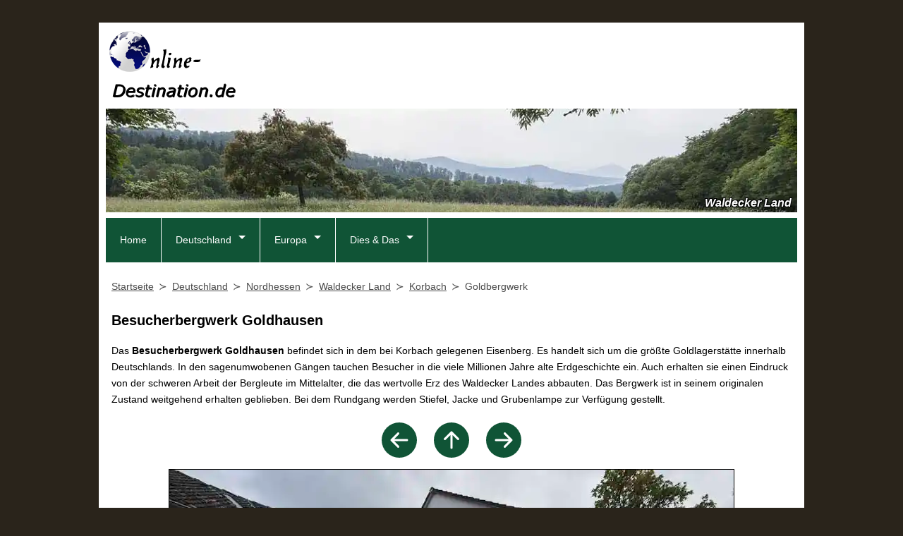

--- FILE ---
content_type: text/html; charset=UTF-8
request_url: https://www.online-destination.de/deutschland/nordhessen/waldecker-land/goldhausen-goldbergwerk.html
body_size: 5454
content:
<!DOCTYPE html><html lang="de">
<head><title>Besucherbergwerk Goldhausen</title><meta charset="utf-8" /><meta name="robots" content="index,follow" /><meta name="author" content="Michael Feldmann"><meta name="description" content="Besucherbergwerk Goldhausen - Foto mit Informationen. Wissenswertes auch zu weiteren Museen, Sehenswürdigkeiten & Ausflugszielen in der Region Korbach und in Nordhessen." /><meta name="keywords" content="besucherbergwerk goldhausen, nordhessen, waldecker land, korbach, sehensw&uuml;rdigkeiten, ausflugsziele, fotos" /><meta property="og:locale" content="de_DE" /><meta property="og:url" content="https://www.online-destination.de/deutschland/nordhessen/waldecker-land/goldhausen-goldbergwerk.html" /><meta property="og:title" content="Besucherbergwerk Goldhausen" /><meta property="og:description" content="Besucherbergwerk Goldhausen - Foto mit Informationen. Wissenswertes auch zu weiteren Museen, Sehenswürdigkeiten & Ausflugszielen in der Region Korbach und in Nordhessen." /><meta property="og:image" content="https://www.online-destination.de/deutschland/nordhessen/waldecker-land/Goldhausen-Goldbergwerk-800px.jpg" /><meta name="twitter:card" content="summary"><link rel="shortcut icon" href="/favicon.ico" type="image/x-icon" /><link rel="icon" href="/favicon.ico" type="image/x-icon" /><link rel="apple-touch-icon" sizes="120x120" href="/apple-touch-icon-120x120-precomposed.png" /><link rel="apple-touch-icon" sizes="152x152" href="/apple-touch-icon-152x152-precomposed.png" /><link rel="stylesheet" href="/css/global.css" /><link rel="stylesheet" href="/css/navigation.css" /><link rel="stylesheet" media="print" href="/css/print.css" /><meta name="viewport" content="width=device-width, initial-scale=1"><link rel="canonical" href="https://www.online-destination.de/deutschland/nordhessen/waldecker-land/goldhausen-goldbergwerk.html" /><script>
  var _paq = window._paq = window._paq || [];
  _paq.push(['trackPageView']);
  _paq.push(['enableLinkTracking']);
  _paq.push(['enableHeartBeatTimer', 30]);
  (function() {
    var u="https://www.eldey.de/analytics/";
    _paq.push(['setTrackerUrl', u+'matomo.php']);
    _paq.push(['setSiteId', '3']);
    var d=document, g=d.createElement('script'), s=d.getElementsByTagName('script')[0];
    g.async=true; g.src=u+'matomo.js'; s.parentNode.insertBefore(g,s);
  })();
</script>
<noscript>
<img referrerpolicy="no-referrer-when-downgrade" src="https://www.eldey.de/analytics/matomo.php?idsite=3&amp;rec=1" style="border:0" alt="" />
</noscript></head><body><div id="wrapper"><header><div id="logo" itemscope itemtype="http://schema.org/Organization"><a itemprop="url" href="https://www.online-destination.de" title="Online-Destination.de"><img itemprop="logo" src="/img/logos/Logo-Online-Destination-de.png" alt="Online-Destination.de"></a></div>
<div id="adTop1">
<script async src="https://pagead2.googlesyndication.com/pagead/js/adsbygoogle.js?client=ca-pub-8564686074016627"
     crossorigin="anonymous"></script>
<ins class="adsbygoogle"
     style="display:inline-block;width:728px;height:90px"
     data-ad-client="ca-pub-8564686074016627"
     data-ad-slot="7966685335"></ins>
<script>
     (adsbygoogle = window.adsbygoogle || []).push({});
</script>
</div>
<div id="keyvisual"><picture><source media="(max-width:480px)" srcset="/img/keyvisual/kv_nordhessen_480px.webp" type="image/webp"><source media="(max-width:480px)" srcset="/img/keyvisual/kv_nordhessen_480px.jpg"><source media="(max-width:640px)" srcset="/img/keyvisual/kv_nordhessen_640px.webp" type="image/webp"><source media="(max-width:640px)" srcset="/img/keyvisual/kv_nordhessen_640px.jpg"><source srcset="/img/keyvisual/kv_nordhessen_1000px.webp" type="image/webp"><img id="keyvisual" src="/img/keyvisual/kv_nordhessen_1000px.jpg" alt="Titelbild" loading="eager"></picture><div id="kvText">Waldecker Land</div></div><input type="checkbox" id="responsive-nav"><label for="responsive-nav" class="responsive-nav-label"><span>&#9776;</span>Navigation</label><nav id="nav"><ul><li ><a href="/" title="Online-Destination.de">Home</a></li><li class="submenu"><a href="/deutschland/" title="Reiseziele in Deutschland">Deutschland</a><ul><li class="submenu"><a href="/deutschland/ostseekueste/">Ostseeküste</a><ul><li><a href="/deutschland/flensburg/">Flensburg</a></li><li><a href="/deutschland/schlei/">Die Schlei</a></li><li><a href="/deutschland/eckernfoerde/">Eckernförde</a></li><li><a href="/deutschland/kiel/">Kiel</a></li><li><a href="/deutschland/luebeck/">Lübeck</a></li><li><a href="/deutschland/fehmarn/">Fehmarn</a></li><li><a href="/deutschland/wismar/">Wismar</a></li><li><a href="/deutschland/rostock/">Rostock</a></li><li><a href="/deutschland/stralsund/">Stralsund</a></li><li><a href="/deutschland/ruegen/">Rügen</a></li><li><a href="/deutschland/greifswald/">Greifswald</a></li><li><a href="/deutschland/usedom/">Usedom</a></li></ul></li><li><a href="/deutschland/mecklenburgische-seenplatte/">Mecklenburgische Seenplatte</a></li><li class="submenu"><a href="/deutschland/harz/">Harz</a><ul><li><a href="/deutschland/harz/goslar/">Goslar</a></li><li><a href="/deutschland/harz/nordharz/">Nordharz</a></li><li><a href="/deutschland/harz/oberharz/">Oberharz</a></li><li><a href="/deutschland/harz/hochharz/">Hochharz</a></li><li><a href="/deutschland/harz/unterharz/">Unterharz</a></li><li><a href="/deutschland/harz/suedharz/">Südharz</a></li><li><a href="/deutschland/harz/lutherstadt-eisleben/">Lutherstadt Eisleben</a></li></ul></li><li class="submenu"><a href="/staedte/">Norddeutsche Städte</a><ul><li><a href="/deutschland/berlin/">Berlin</a></li><li><a href="/deutschland/potsdam/">Potsdam</a></li><li><a href="/deutschland/hamburg/">Hamburg</a></li><li><a href="/deutschland/bremerhaven/">Bremerhaven</a></li><li><a href="/deutschland/bremen/">Bremen</a></li><li><a href="/deutschland/schwerin/">Schwerin</a></li><li><a href="/deutschland/lutherstadt-wittenberg/">Lutherstadt Wittenberg</a></li><li><a href="/deutschland/dessau/">Dessau-Roßlau</a></li><li><a href="/deutschland/hildesheim/">Hildesheim</a></li></ul></li><li class="submenu"><a href="/deutschland/nrw/">Nordrhein-Westfalen</a><ul><li><a href="/deutschland/essen/">Essen</a></li><li><a href="/deutschland/aachen/">Aachen</a></li><li><a href="/deutschland/duesseldorf/">Düsseldorf</a></li><li><a href="/deutschland/koeln-region/">Region Köln</a></li><li><a href="/deutschland/bonn/">Bonn</a></li></ul></li><li><a href="/deutschland/mittelrheintal/">Oberes Mittelrheintal</a></li><li class="submenu"><a href="/deutschland/rheinland-pfalz/">Rheinland-Pfalz</a><ul><li><a href="/deutschland/koblenz/">Koblenz</a></li><li><a href="/deutschland/mittelrheintal/">Oberes Mittelrheintal</a></li><li><a href="/deutschland/trier/">Trier</a></li><li><a href="/deutschland/worms/">Worms</a></li><li><a href="/deutschland/speyer/">Speyer</a></li></ul></li><li class="submenu"><a href="/deutschland/nordhessen/">Nordhessen</a><ul><li><a href="/deutschland/nordhessen/kassel-region/">Region Kassel</a></li><li><a href="/deutschland/nordhessen/waldecker-land/">Waldecker Land</a></li><li><a href="/deutschland/nordhessen/schwalm-eder/">Schwalm-Eder-Kreis</a></li><li><a href="/deutschland/nordhessen/frau-holle-land/">Geo-Naturpark Frau-Holle-Land</a></li></ul></li><li><a href="/deutschland/fulda/">Fulda</a></li><li><a href="/deutschland/lahn/">Lahntal</a></li><li><a href="/deutschland/taunus/">Taunus</a></li><li class="submenu"><a href="/deutschland/suedhessen/">Südhessen</a><ul><li><a href="/deutschland/darmstadt/">Darmstadt</a></li><li><a href="/deutschland/hessisches-ried/">Hessisches Ried</a></li></ul></li><li class="submenu"><a href="/deutschland/odenwald/">Odenwald</a><ul><li><a href="/deutschland/odenwald/bergstrasse/">Bergstraße</a></li><li><a href="/deutschland/odenwald/vorderer-odenwald/">Vorderer Odenwald</a></li><li><a href="/deutschland/odenwald/buntsandstein/">Buntsandstein-Odenwald</a></li><li><a href="/deutschland/odenwald/madonnenland/">Fränkischer Odenwald</a></li><li><a href="/deutschland/odenwald/neckartal/">Neckartal</a></li></ul></li><li class="submenu"><a href="/deutschland/thueringen/">Thüringen</a><ul><li><a href="/deutschland/eisenach/">Eisenach</a></li><li><a href="/deutschland/gotha/">Gotha</a></li><li><a href="/deutschland/erfurt/">Erfurt</a></li><li><a href="/deutschland/arnstadt/">Arnstadt</a></li><li><a href="/deutschland/weimar/">Weimar</a></li></ul></li><li><a href="/deutschland/dresden/">Dresden</a></li><li><a href="/deutschland/saarland/">Saarland</a></li><li class="submenu"><a href="/deutschland/baden-wuerttemberg/">Baden-Württemberg</a><ul><li><a href="/deutschland/stuttgart/">Stuttgart</a></li><li><a href="/deutschland/tuebingen/">Tübingen</a></li><li><a href="/deutschland/baden-baden/">Baden-Baden</a></li><li><a href="/deutschland/ulm/">Ulm</a></li><li><a href="/deutschland/freiburg/">Freiburg im Breisgau</a></li></ul></li><li class="submenu"><a href="/deutschland/bodensee/">Bodensee</a><ul><li><a href="/deutschland/bodensee/konstanz/">Konstanz</a></li><li><a href="/deutschland/bodensee/hegau/">Hegau und Untersee</a></li><li><a href="/deutschland/bodensee/ueberlinger-see/">Überlinger See</a></li><li><a href="/deutschland/bodensee/obersee/">Obersee</a></li><li><a href="/deutschland/bodensee/ravensburg/">Ravensburg</a></li></ul></li><li class="submenu"><a href="/deutschland/bayern/">Bayern</a><ul><li><a href="/deutschland/aschaffenburg/">Aschaffenburg</a></li><li><a href="/deutschland/wuerzburg/">Würzburg</a></li><li><a href="/deutschland/bamberg/">Bamberg</a></li><li><a href="/deutschland/bayreuth/">Bayreuth</a></li><li><a href="/deutschland/nuernberg/">Nürnberg</a></li><li><a href="/deutschland/altmuehltal/">Altmühltal</a></li><li><a href="/deutschland/regensburg/">Regensburg</a></li><li><a href="/deutschland/passau/">Passau</a></li><li><a href="/deutschland/augsburg/">Augsburg</a></li></ul></li></ul></li><li class="submenu"><a href="/europa/" title="Weitere Destinationen">Europa</a><ul><li><a href="/spanien/mallorca/">Mallorca</a></li><li><a href="/spanien/teneriffa/">Teneriffa</a></li><li><a href="/spanien/gran-canaria/">Gran Canaria</a></li><li><a href="/spanien/la-palma/">La Palma</a></li><li><a href="/daenemark/">D&auml;nemark</a></li><li><a href="/schweden/">Schweden</a></li><li><a href="/island/">Island</a></li></ul></li><li class="submenu"><a href="/webtipps/" title="Weitere infos">Dies & Das</a><ul><li><a href="/literatur/">Reiseliteratur</a></li><li><a href="/webtipps/">Webtipps</a></li></ul></li></ul>
</nav></header><main><nav id="breadcrumb"><ol vocab="https://schema.org/" typeof="BreadcrumbList"><li property="itemListElement" typeof="ListItem"><a property="item" typeof="WebPage" href="https://www.online-destination.de"><span property="name">Startseite</span></a><meta property="position" content="1"></li><li property="itemListElement" typeof="ListItem"><a property="item" typeof="WebPage" href="/deutschland/"><span property="name">Deutschland</span></a><meta property="position" content="2"></li><li property="itemListElement" typeof="ListItem"><a property="item" typeof="WebPage" href="/deutschland/nordhessen/"><span property="name">Nordhessen</span></a><meta property="position" content="3"></li><li property="itemListElement" typeof="ListItem"><a property="item" typeof="WebPage" href="/deutschland/nordhessen/waldecker-land/"><span property="name">Waldecker Land</span></a><meta property="position" content="4"></li><li property="itemListElement" typeof="ListItem"><a property="item" typeof="WebPage" href="/deutschland/nordhessen/korbach/"><span property="name">Korbach</span></a><meta property="position" content="5"></li><li property="itemListElement" typeof="ListItem"><span property="name">Goldbergwerk</span><meta property="position" content="6"></li></ol></nav><div id="adTop2">
<script async src="https://pagead2.googlesyndication.com/pagead/js/adsbygoogle.js?client=ca-pub-8564686074016627"
     crossorigin="anonymous"></script>
<ins class="adsbygoogle"
     style="display:block"
     data-ad-client="ca-pub-8564686074016627"
     data-ad-slot="6180100136"
     data-ad-format="auto"
     data-full-width-responsive="true"></ins>
<script>
     (adsbygoogle = window.adsbygoogle || []).push({});
</script>
</div><article><h1>Besucherbergwerk Goldhausen</h1>
<p id="beschreibung">Das <b>Besucherbergwerk Goldhausen</b> befindet sich in dem bei Korbach gelegenen Eisenberg. Es handelt sich um die größte Goldlagerstätte innerhalb Deutschlands. In den sagenumwobenen Gängen tauchen Besucher in die viele Millionen Jahre alte Erdgeschichte ein. Auch erhalten sie einen Eindruck von der schweren Arbeit der Bergleute im Mittelalter, die das wertvolle Erz des Waldecker Landes abbauten. Das Bergwerk ist in seinem originalen Zustand weitgehend erhalten geblieben. Bei dem Rundgang werden Stiefel, Jacke und Grubenlampe zur Verfügung gestellt.</p><div id="navArrows"><a class="navArrow" href="/deutschland/nordhessen/waldecker-land/kellerwald-edersee.html" title="Nationalpark Kellerwald-Edersee"><svg xmlns="http://www.w3.org/2000/svg" width="50" height="50" fill="#105436" class="bi bi-arrow-left-circle-fill" viewBox="0 0 16 16"><path d="M8 0a8 8 0 1 0 0 16A8 8 0 0 0 8 0zm3.5 7.5a.5.5 0 0 1 0 1H5.707l2.147 2.146a.5.5 0 0 1-.708.708l-3-3a.5.5 0 0 1 0-.708l3-3a.5.5 0 1 1 .708.708L5.707 7.5H11.5z"/></svg></a><a class="navArrow" href="/deutschland/nordhessen/waldecker-land/" title="Nordhessen"><svg xmlns="http://www.w3.org/2000/svg" width="50" height="50" fill="#105436" class="bi bi-arrow-up-circle-fill" viewBox="0 0 16 16"><path d="M16 8A8 8 0 1 0 0 8a8 8 0 0 0 16 0zm-7.5 3.5a.5.5 0 0 1-1 0V5.707L5.354 7.854a.5.5 0 1 1-.708-.708l3-3a.5.5 0 0 1 .708 0l3 3a.5.5 0 0 1-.708.708L8.5 5.707V11.5z"/></svg></a><a class="navArrow" href="/deutschland/nordhessen/waldecker-land/korbacher-spalte.html" title="Korbacher Spalte"><svg xmlns="http://www.w3.org/2000/svg" width="50" height="50" fill="#105436" class="bi bi-arrow-right-circle-fill" viewBox="0 0 16 16"><path d="M8 0a8 8 0 1 1 0 16A8 8 0 0 1 8 0zM4.5 7.5a.5.5 0 0 0 0 1h5.793l-2.147 2.146a.5.5 0 0 0 .708.708l3-3a.5.5 0 0 0 0-.708l-3-3a.5.5 0 1 0-.708.708L10.293 7.5H4.5z"/></svg></a></div><picture><source media="(max-width:360px)" srcset="/deutschland/nordhessen/waldecker-land/Goldhausen-Goldbergwerk-250px.webp"><source media="(max-width:360px)" srcset="/deutschland/nordhessen/waldecker-land/Goldhausen-Goldbergwerk-250px.jpg"><source media="(max-width:640px)" srcset="/deutschland/nordhessen/waldecker-land/Goldhausen-Goldbergwerk-500px.webp"><source media="(max-width:640px)" srcset="/deutschland/nordhessen/waldecker-land/Goldhausen-Goldbergwerk-500px.jpg"><source srcset="/deutschland/nordhessen/waldecker-land/Goldhausen-Goldbergwerk-800px.webp"><img class="photo" src="/deutschland/nordhessen/waldecker-land/Goldhausen-Goldbergwerk-800px.jpg" alt="Korbach Goldbergwerk" loading="lazy"></picture><div style="text-align:center;margin-top:1em;"><p><b>Foto:</b> Korbach Goldbergwerk</p><p><b>Kategorie:</b> <a href="/deutschland/nordhessen/museen/">Museen in Nordhessen</a></p></div><div>
<script async src="https://pagead2.googlesyndication.com/pagead/js/adsbygoogle.js?client=ca-pub-8564686074016627"
     crossorigin="anonymous"></script>
<ins class="adsbygoogle"
     style="display:block; text-align:center;"
     data-ad-layout="in-article"
     data-ad-format="fluid"
     data-ad-client="ca-pub-8564686074016627"
     data-ad-slot="1382708861"></ins>
<script>
     (adsbygoogle = window.adsbygoogle || []).push({});
</script>
</div><div id="landkarte"><h2>Geographische Lage</h2><p><b>Ort:</b> <a href="/deutschland/nordhessen/korbach/">Korbach</a>, <a href="/deutschland/nordhessen/waldecker-land/">Waldecker Land</a>, <a href="/deutschland/nordhessen/">Nordhessen</a>, <a href="/deutschland/">Deutschland</a></p><p><b>Adresse:</b><br>Zechenhaus Goldhausen<br>Turmweg 4<br>34497 Korbach</p><iframe style="width:100%; height:500px; overflow: hidden;" src="https://www.openstreetmap.org/export/embed.html?bbox=8.8217349696667,51.252853631047,8.8228930303333,51.246126368953&amp;layer=mapnik&amp;marker=51.249490,8.822314" loading="lazy"></iframe><hr><div class="flex-container" style="margin-top:1em;"><div style="width:100%"><p style="font-size:12px;text-align:left;"><i>Anzeige</i></p><h2 id="hotel">Hotels in Nordhessen</h2><a rel="sponsored" href="https://www.awin1.com/cread.php?s=3737940&v=105923&q=500424&r=391757"><img src="https://www.awin1.com/cshow.php?s=3737940&v=105923&q=500424&r=391757" style="float:right; margin-left:10px; width:250px"></a><p>Vergleiche Hotelpreise in Nordhessen und weltweit von mehreren Websites auf einmal.<br>Wir suchen. Du sparst.</p><p>&raquo; <a rel="sponsored" href="https://www.awin1.com/cread.php?s=3737940&v=105923&q=500424&r=391757" target="_blank">Hotelpreise bei Trivago vergleichen</a></p></div></div></article>
<div id="adBottom">
<script async src="https://pagead2.googlesyndication.com/pagead/js/adsbygoogle.js?client=ca-pub-8564686074016627"
     crossorigin="anonymous"></script>
<ins class="adsbygoogle"
     style="display:block"
     data-ad-client="ca-pub-8564686074016627"
     data-ad-slot="6180100136"
     data-ad-format="auto"
     data-full-width-responsive="true"></ins>
<script>
     (adsbygoogle = window.adsbygoogle || []).push({});
</script>
</div>
</main></div><footer><link href="/css/shariff.complete.css" rel="stylesheet" />
<div id="social">
<div class="shariff" data-services="[&quot;facebook&quot;,&quot;twitter&quot;,&quot;pinterest&quot;,&quot;whatsapp&quot;]"></div>
</div><p><a href="/datenschutz/">Datenschutz</a> | <a href="/impressum/">Impressum</a></p><p><i>&copy; Michael Feldmann 2026</i></p></footer><script src="/js/shariff.complete.js"></script><script type="application/ld+json">{"@context": "http://schema.org","@type": "TouristAttraction","name": "Zechenhaus Goldhausen","geo": {"@type": "GeoCoordinates","latitude": "51.249490","longitude": "8.822314"},"address": {"@type": "PostalAddress","addressCountry": "DE","streetAddress": "Turmweg 4","addressLocality": "Korbach","postalCode": "34497"}}</script></body></html>


--- FILE ---
content_type: text/html; charset=utf-8
request_url: https://www.google.com/recaptcha/api2/aframe
body_size: 268
content:
<!DOCTYPE HTML><html><head><meta http-equiv="content-type" content="text/html; charset=UTF-8"></head><body><script nonce="hPOkLsRvcLV6S6TMnO91zw">/** Anti-fraud and anti-abuse applications only. See google.com/recaptcha */ try{var clients={'sodar':'https://pagead2.googlesyndication.com/pagead/sodar?'};window.addEventListener("message",function(a){try{if(a.source===window.parent){var b=JSON.parse(a.data);var c=clients[b['id']];if(c){var d=document.createElement('img');d.src=c+b['params']+'&rc='+(localStorage.getItem("rc::a")?sessionStorage.getItem("rc::b"):"");window.document.body.appendChild(d);sessionStorage.setItem("rc::e",parseInt(sessionStorage.getItem("rc::e")||0)+1);localStorage.setItem("rc::h",'1770027527445');}}}catch(b){}});window.parent.postMessage("_grecaptcha_ready", "*");}catch(b){}</script></body></html>